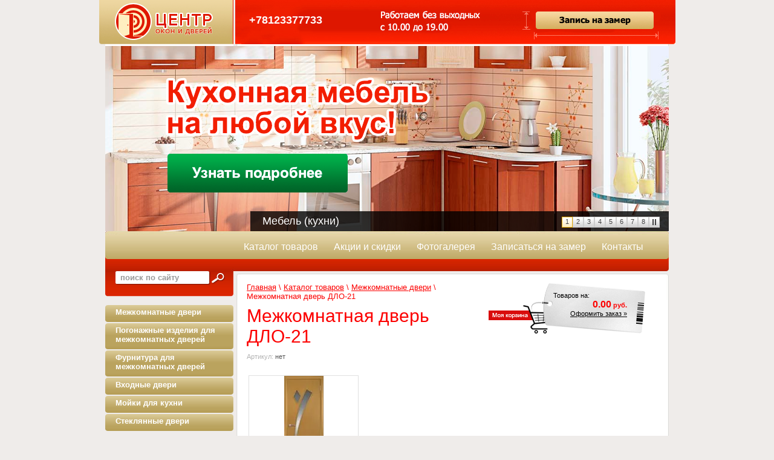

--- FILE ---
content_type: text/html; charset=utf-8
request_url: http://centrod.ru/internet-magazin1/product/dlo-20-2
body_size: 11995
content:


	<!DOCTYPE html PUBLIC "-//W3C//DTD XHTML 1.0 Transitional//EN" "http://www.w3.org/TR/xhtml1/DTD/xhtml1-transitional.dtd">
<html xmlns="http://www.w3.org/1999/xhtml" xml:lang="en" lang="ru">
<head>
<meta name="robots" content="all"/>
<meta http-equiv="Content-Type" content="text/html; charset=UTF-8" />
<meta name="description" content="Межкомнатная дверь  ДЛО-21" />
<meta name="keywords" content="Межкомнатная дверь  ДЛО-21" />
<title>Межкомнатная дверь  ДЛО-21</title>
<link href="/t/v72/images/styles.css" rel="stylesheet" type="text/css" />

            <!-- 46b9544ffa2e5e73c3c971fe2ede35a5 -->
            <script src='/shared/s3/js/lang/ru.js'></script>
            <script src='/shared/s3/js/common.min.js'></script>
        <link rel='stylesheet' type='text/css' href='/shared/s3/css/calendar.css' /><link rel='stylesheet' type='text/css' href='/shared/highslide-4.1.13/highslide.min.css'/>
<script type='text/javascript' src='/shared/highslide-4.1.13/highslide-full.packed.js'></script>
<script type='text/javascript'>
hs.graphicsDir = '/shared/highslide-4.1.13/graphics/';
hs.outlineType = null;
hs.showCredits = false;
hs.lang={cssDirection:'ltr',loadingText:'Загрузка...',loadingTitle:'Кликните чтобы отменить',focusTitle:'Нажмите чтобы перенести вперёд',fullExpandTitle:'Увеличить',fullExpandText:'Полноэкранный',previousText:'Предыдущий',previousTitle:'Назад (стрелка влево)',nextText:'Далее',nextTitle:'Далее (стрелка вправо)',moveTitle:'Передвинуть',moveText:'Передвинуть',closeText:'Закрыть',closeTitle:'Закрыть (Esc)',resizeTitle:'Восстановить размер',playText:'Слайд-шоу',playTitle:'Слайд-шоу (пробел)',pauseText:'Пауза',pauseTitle:'Приостановить слайд-шоу (пробел)',number:'Изображение %1/%2',restoreTitle:'Нажмите чтобы посмотреть картинку, используйте мышь для перетаскивания. Используйте клавиши вперёд и назад'};</script>

<!--s3_require-->
<link rel="stylesheet" href="/g/basestyle/1.0.1/user/user.css" type="text/css"/>
<link rel="stylesheet" href="/g/basestyle/1.0.1/user/user.blue.css" type="text/css"/>
<script type="text/javascript" src="/g/basestyle/1.0.1/user/user.js" async></script>
<!--/s3_require-->

<link rel="icon" href="http://centrod.ru/favicon.ico" type="image/x-icon" />
<link rel="shortcut icon" href="http://centrod.ru/favicon.ico" type="image/x-icon" /> 

<link href="/g/shop2/shop2.css" rel="stylesheet" type="text/css" />
<link href="/g/shop2/comments/comments.less.css" rel="stylesheet" type="text/css" />
<link rel="stylesheet" type="text/css" href="/g/shop2/elements.less.css">

	<script type="text/javascript" src="/g/jquery/jquery-1.7.2.min.js" charset="utf-8"></script>


<script type="text/javascript" src="/g/shop2/shop2.packed.js"></script>
<script type="text/javascript" src="/g/printme.js" charset="utf-8"></script>
<script type="text/javascript" src="/g/no_cookies.js" charset="utf-8"></script>
<script type="text/javascript" src="/g/shop2v2/default/js/baron.min.js"></script>
<script type="text/javascript" src="/g/shop2/shop2custom.js" charset="utf-8"></script>
<script type="text/javascript" src="/g/shop2/disable.params.shop2.js" charset="utf-8"></script>
<script type="text/javascript">
	shopClient.uri = '/internet-magazin1';
	shopClient.mode = 'product';
        	shop2.apiHash = {"getPromoProducts":"b30c30808e03bb0948134d2914366a0a","cartAddItem":"3f86c5b9738ca3124dcac5a53426a61a","getSearchMatches":"595e3c47fbcdd2c015feda38d6288594","getFolderCustomFields":"7732ca654ea5557e44fecfb342d796f0","getProductListItem":"2f80cf3b11d3c34fdfb64d94c5dc5414","cartRemoveItem":"70441c47cc966adb4ae3e066c8f17971","cartUpdate":"b1123c8dbc1fec5fcaf37481f2d0e250","cartRemoveCoupon":"405cc0fc81f6a652835c2aabc40d519f","cartAddCoupon":"1ddea1f69bf30ac1bbfd6f8af2cf9259","deliveryCalc":"b4f730bba0c5f912adce784d68d1cd1b","printOrder":"83421f1e96e904d39e358c0712a3882b","cancelOrder":"e82b166dda3a200459ea5a1f7fdc85f5","cancelOrderNotify":"49af99e84fb0a0316abaf509170f7278","repeatOrder":"5cbc7f56ac9232c1baca8d7461827ad3","paymentMethods":"3ce748bd82e4af19f04b4036ead02e4c","compare":"ed8bddde7d858887fd7bea099f914543"};
</script><link href="/t/v72/images/shop2design.css" rel="stylesheet" type="text/css" />

<script type="text/javascript">    
    hs.captionId = 'the-caption';
    hs.outlineType = 'rounded-white';
    window.onload = function() {
    hs.preloadImages(5);
    }
</script>

<link rel="stylesheet" href="/t/v72/images/glider.css" type="text/css" />
<script type="text/javascript" src="/t/v72/images/glider.js"></script>
<script type="text/javascript" src="/t/v72/images/popupmenu.menu.jquery.js"></script>
<link rel="stylesheet" href="/t/v72/images/site.addons.scss.css" />
</head>
<body>
<div class="site-wrap">
	<div class="site-wrap-2">
		<center>
			<a href="http://centrod.ru/"><img src="/thumb/2/rzRBHggRvaSDzSdSdqC3-A/r/d/shapka-logo.png"></a>
							<div class="phone_top">
											<a href="tel:+78123377733">
							+78123377733
						</a>
									</div>
			 
			<a href="/vyzvat-zamerschika"><img src="/t/images/shapka-new2.jpg"></a>
		</center>
    <div class="site-wrap-3">
    
      <div class="header">
      	 
      <div class="glider"> 
   
  <div id="glider">
    <ul>
      <li><a href="http://centrod.ru/mebel-dlya-interyera"><img border="0" style="background: url(/d/banner01.png) 50% 50% no-repeat;" src="/t/v72/images/spacer.gif" width="932" height="306" alt="Мебель (кухни)" /></a></li><li><a href="http://centrod.ru/okna1"><img border="0" style="background: url(/d/banner02.png) 50% 50% no-repeat;" src="/t/v72/images/spacer.gif" width="932" height="306" alt="Окна ПВХ" /></a></li><li><a href="http://centrod.ru/vhodnye-dveri"><img border="0" style="background: url(/d/banner03.png) 50% 50% no-repeat;" src="/t/v72/images/spacer.gif" width="932" height="306" alt="Входные двери" /></a></li><li><a href="http://centrod.ru/mezhkomnatnye-dveri-i-furnitura"><img border="0" style="background: url(/d/banner04.png) 50% 50% no-repeat;" src="/t/v72/images/spacer.gif" width="932" height="306" alt="Межкомнатные двери" /></a></li><li><a href="http://centrod.ru/alyuminievye-svetoprozrachnye-konst"><img border="0" style="background: url(/d/banner05.png) 50% 50% no-repeat;" src="/t/v72/images/spacer.gif" width="932" height="306" alt="Алюминиевые светопрозрачные конструкции" /></a></li><li><a href="http://centrod.ru/okna1"><img border="0" style="background: url(/d/banner06-01.png) 50% 50% no-repeat;" src="/t/v72/images/spacer.gif" width="932" height="306" alt="Остекление балконов" /></a></li><li><a href="http://centrod.ru/solncezaschita"><img border="0" style="background: url(/d/banner07.png) 50% 50% no-repeat;" src="/t/v72/images/spacer.gif" width="932" height="306" alt="Солнцезащита" /></a></li><li><a href="http://centrod.ru/mezhkomnatnye-dveri-i-furnitura"><img border="0" style="background: url(/d/banner08-01.png) 50% 50% no-repeat;" src="/t/v72/images/spacer.gif" width="932" height="306" alt="Фурнитура для межкомнатных дверей" /></a></li>    </ul>
    <div class="overlay"> <span></span>
      <div> <a class="paging" href="#0">1</a><a class="paging" href="#1">2</a><a class="paging" href="#2">3</a><a class="paging" href="#3">4</a><a class="paging" href="#4">5</a><a class="paging" href="#5">6</a><a class="paging" href="#6">7</a><a class="paging" href="#7">8</a><a class="pause" id="pbut" href="#"></a></div>
      <br />
    </div>
  </div>
</div> 
      <div class="site-logo"><!---- <a href="http://centrod.ru/"><img src="/t/v72/images/logo.png" alt="Центр Окон и Дверей" /></a>--></div>
                <ul id="tmenu">
                         <li><a href="/internet-magazin1" ><span>Каталог товаров</span></a></li>
                              <li><a href="/akcii-i-skidki" ><span>Акции и скидки</span></a></li>
                              <li><a href="/fotogalereya1" ><span>Фотогалерея</span></a></li>
                              <li><a href="/vyzvat-zamerschika" ><span>Записаться на замер</span></a></li>
                              <li><a href="/contacts" ><span>Контакты</span></a></li>
                       </ul>
        
        <div class="site-search-wrap">
          <form action="/search" method="get"  class="search-form" >
            <input name="search" type="text" class="search-text" onblur="this.value=this.value==''?'поиск по сайту':this.value" onfocus="this.value=this.value=='поиск по сайту'?'':this.value;" value="поиск по сайту" />
            <input type="submit" class="search-button" value="" />
          <re-captcha data-captcha="recaptcha"
     data-name="captcha"
     data-sitekey="6LcYvrMcAAAAAKyGWWuW4bP1De41Cn7t3mIjHyNN"
     data-lang="ru"
     data-rsize="invisible"
     data-type="image"
     data-theme="light"></re-captcha></form>
        </div>
      </div>
      <div class="content-div">
        <table class="content">
          <tr>
            <td class="tleft">
                                  <ul class="left-menu">
                                                                           <li class="c"><a class="c"  href="/internet-magazin1/folder/mezhkomnatnye-dveri"><span>Межкомнатные двери</span></a>
                                                                                                                            </li>
                                                                                                             <li class="c"><a class="c"  href="/internet-magazin1/folder/pogonazh-1"><span>Погонажные изделия для межкомнатных дверей</span></a>
                                                                                                                            </li>
                                                                                                             <li class="c"><a class="c"  href="/internet-magazin1/folder/furnitura-dlya-mezhkomnatnykh-dverey"><span>Фурнитура для межкомнатных дверей</span></a>
                                                                                                                            </li>
                                                                                                             <li class="c"><a class="c"  href="/internet-magazin1/folder/vhodnye"><span>Входные двери</span></a>
                                                                                                                            </li>
                                                                                                             <li class="c"><a class="c"  href="/internet-magazin1/folder/moyki"><span>Мойки для кухни</span></a>
                                                                                                                            </li>
                                                                                                             <li class="c"><a class="c"  href="/internet-magazin1/folder/steklyannyye-dveri"><span>Стеклянные двери</span></a>
                                                                        </li></ul>
                                    
              
                                <ul class="left-menu">
                                                                           <li class="c"><a class="c"  href="/okna1" ><span>Светопрозрачные конструкции</span></a>
                                                                                                                            </li>
                                                                                                             <li class="c"><a class="c"  href="/vhodnye-dveri" ><span>Входные двери</span></a>
                                                                                                                            </li>
                                                                                                             <li class="c"><a class="c"  href="/mezhkomnatnye-dveri-i-furnitura" ><span>Межкомнатные двери и фурнитура</span></a>
                                                                                                                            </li>
                                                                                                             <li class="c"><a class="c"  href="/rollety-stavni-i-reshetki-na-okna" ><span>Роллеты, ставни и решетки на окна</span></a>
                                                                                                                            </li>
                                                                                                             <li class="c"><a class="c"  href="/solncezaschita" ><span>Солнцезащита</span></a>
                                                                                                                            </li>
                                                                                                             <li class="c"><a class="c"  href="/mebel-dlya-interyera" ><span>Мебель для интерьера</span></a>
                                                                                                                            </li>
                                                                                                             <li class="c"><a class="c"  href="/kamen_staron" ><span>Изделия из искусственного камня</span></a>
                                                                                                                            </li>
                                                                                                             <li class="c"><a class="c"  href="/dekorativnye-izdeliya-iz-stekla-i-a2" ><span>Декоративные изделия из стекла и аналога</span></a>
                                                                                                                            </li>
                                                                                                             <li class="c"><a class="c"  href="/natyazhnye-potolki1" ><span>Натяжные потолки</span></a>
                                                                                                                            </li>
                                                                                                             <li class="c"><a class="c"  href="/zagorodnoe-stroitelstvo" ><span>Загородное строительство</span></a>
                                                                                                                            </li>
                                                                                                             <li class="c"><a class="c"  href="/yslygu" ><span>Стоимость услуг</span></a>
                                                                        </li></ul>
                                  

              <div class="edit-block-title">
                <div class="edit-block-title-2"> Новости </div>
              </div>
              <div class="edit-block-body"> <p>&nbsp;<span style="color: #ff0000;" data-mce-mark="1"><strong style="font-size: 13pt;"><span style="font-size: 13pt;" data-mce-mark="1">НАШИ ЗАКАЗЧИКИ</span></strong></span></p>
<p>&nbsp;<a href="/thumb/2/0MPsul_CaWswhC4GVOggtA/580r450/d/%D0%B4%D1%81_%D1%8E%D0%B1%D0%B8%D0%BB%D0%B5%D0%B9%D0%BD%D1%8B%D0%B9_0.jpg" class="highslide" onclick="return hs.expand(this)"><img alt="дс юбилейный" height="76" src="/thumb/2/T0yFo3D97RKJzbUuWCUy_Q/180r160/d/%D0%B4%D1%81_%D1%8E%D0%B1%D0%B8%D0%BB%D0%B5%D0%B9%D0%BD%D1%8B%D0%B9_0.jpg" style="border-width: 0;" width="180" /></a></p></div>
              
              <div class="edit-block-title">
                <div class="edit-block-title-2">Опрос</div>
              </div>
              <div class="edit-block-body">	<b>Что вас интересует?</b>
	<br />
	<br />
			<form action="/internet-magazin1" method="post">
			<input type="hidden" name="return" value="1" />
			<input type="hidden" name="vote_id" value="455806" />
			<input style="display:none;" type="text" name="text" value="" />
										Другой вариант ответа?
				<br />
				<input type="text" name="alt_answer" size="15" value="" />
				<br />
						<br />
			<input type="submit" value="Проголосовать" />
		<re-captcha data-captcha="recaptcha"
     data-name="captcha"
     data-sitekey="6LcYvrMcAAAAAKyGWWuW4bP1De41Cn7t3mIjHyNN"
     data-lang="ru"
     data-rsize="invisible"
     data-type="image"
     data-theme="light"></re-captcha></form>
	</div>

                     
                <div class="site-informer"><script type="text/javascript" src="//vk.com/js/api/openapi.js?108"></script>

<!-- VK Widget -->
<div id="vk_groups"></div>
<script type="text/javascript">
VK.Widgets.Group("vk_groups", {mode: 0, width: "200", height: "400", color1: 'FFFFFF', color2: '050505', color3: 'F21D32'}, 49664995);
</script>

<script type="text/javascript" src="//yandex.st/share/share.js"
charset="utf-8"></script>
<div class="yashare-auto-init" data-yashareL10n="ru"
 data-yashareType="none" data-yashareQuickServices="yaru,vkontakte,facebook,twitter,odnoklassniki,moimir"

></div></div>  
                                
              </td>
            <td class="tbody">
                            
             
<div id="shop2-cart-preview">
<div id="cart"><span class="cr1">Товаров на:</span><span class="sum1" id="cart_total">0.00</span> <span class="sum2">руб.</span><br /><a href="/internet-magazin1/cart">Оформить заказ »</a></div>  
    
</div>              
<div class="site-path" data-url="/internet-magazin1"><a href="/">Главная</a> \ <a href="/internet-magazin1">Каталог товаров</a> \ <a href="/internet-magazin1/folder/mezhkomnatnye-dveri">Межкомнатные двери</a> \ Межкомнатная дверь  ДЛО-21</div>            <h1>Межкомнатная дверь  ДЛО-21</h1>
            <div style="height:0;clear:both;"></div>
              
              
	
		<script type="text/javascript">
			if ( typeof jQuery == "undefined") {
				document.write('<' + 'script type="text/javascript" charset="utf-8" ' + 'src="/shared/s3/js/jquery-1.7.2.min.js"' + '><' + '/script>');
			}
		</script>
	


	<script type="text/javascript">
		//<![CDATA[
		shop2.product.init({
			'refs' : {"313109006":{"cvet":{"963182806":["368741206"],"963184806":["368741606"],"963185606":["368741806"],"963185206":["368742206"],"963183606":["368742406"],"963184006":["368742606"]},"razmer":{"13161606":["368741206","368741606","368741806","368742206","368742406","368742606"]},"pokrytie":{"15143006":["368741206","368741606","368741806","368742206","368742406","368742606"]},"cvet_766":{"15472206":["368741606"],"15472606":["368742206"],"15472806":["368741806"],"15473406":["368741206"],"15478206":["368742606"],"15478406":["368742406"]}}},
			'apiHash' : {"getPromoProducts":"b30c30808e03bb0948134d2914366a0a","cartAddItem":"3f86c5b9738ca3124dcac5a53426a61a","getSearchMatches":"595e3c47fbcdd2c015feda38d6288594","getFolderCustomFields":"7732ca654ea5557e44fecfb342d796f0","getProductListItem":"2f80cf3b11d3c34fdfb64d94c5dc5414","cartRemoveItem":"70441c47cc966adb4ae3e066c8f17971","cartUpdate":"b1123c8dbc1fec5fcaf37481f2d0e250","cartRemoveCoupon":"405cc0fc81f6a652835c2aabc40d519f","cartAddCoupon":"1ddea1f69bf30ac1bbfd6f8af2cf9259","deliveryCalc":"b4f730bba0c5f912adce784d68d1cd1b","printOrder":"83421f1e96e904d39e358c0712a3882b","cancelOrder":"e82b166dda3a200459ea5a1f7fdc85f5","cancelOrderNotify":"49af99e84fb0a0316abaf509170f7278","repeatOrder":"5cbc7f56ac9232c1baca8d7461827ad3","paymentMethods":"3ce748bd82e4af19f04b4036ead02e4c","compare":"ed8bddde7d858887fd7bea099f914543"},
			'verId': 299247
			});
		// ]]>
	</script>

	
	
	
													
				
<form class="tpl-product shop2-product-item"  method="post" action="/internet-magazin1?mode=cart&amp;action=add" accept-charset="utf-8"
onsubmit="shopClient.addItem(this, '3f86c5b9738ca3124dcac5a53426a61a', '299247', this.kind_id.value, this.amount.value,this.elements.submit, 'shop2-cart-preview'); return false;">
	<input type="hidden" name="kind_id" value="368741606"/>
	<input type="hidden" name="product_id" value="313109006"/>
	<input type="hidden" name="meta" value='{&quot;cvet&quot;:{&quot;image_id&quot;:&quot;963184806&quot;,&quot;filename&quot;:&quot;\u0434\u0443\u0431.jpg&quot;},&quot;razmer&quot;:[&quot;13161606&quot;,&quot;11710006&quot;,&quot;11710206&quot;,&quot;11710406&quot;,&quot;11710606&quot;,&quot;13948206&quot;,&quot;11710806&quot;,&quot;13948406&quot;,&quot;13948606&quot;,&quot;13948806&quot;],&quot;pokrytie&quot;:[&quot;15143006&quot;],&quot;cvet_766&quot;:[&quot;15472206&quot;]}'/>
		<div class="product-code">
		Артикул: <span>нет</span>
	</div>
		<div class="product-clear"></div>
	<div class="product-wrap">
		<div class="product-left-bar">
			<div style="min-width:180px; min-height:160px;">
				<div class="product-image " style="width:180px; height:160px;">
										<a href="/d/ДЛО-21_дуб.jpg" class="highslide" onclick="return hs.expand(this, {slideshowGroup: 'product'})"> <img id="shop2-product-image"
						src="/thumb/2/mbDOeNXRM0qMzXLiIxKRGw/180r160/d/%D0%94%D0%9B%D0%9E-21_%D0%B4%D1%83%D0%B1.jpg" 
						alt="Межкомнатная дверь  ДЛО-21" /> </a>
									</div>
												<div class="product-vendor">
					<table>
						<tr>
														<td class="product-vendor-img"><img src="/thumb/2/vT9U5lyWc_Jv8_kWmYw4KA/32r32/d/logotip.png" alt="" /></td>
														<td class="product-vendor-name"><a href="/internet-magazin1/vendor/6081006">ДФИ</a></td>
						</tr>
					</table>
				</div>
											</div>

		</div>
		<div class="product-right-bar">
          		
		<script type="text/javascript">
			hs.align = 'center';
			hs.transitions = ['expand', 'crossfade'];
			hs.outlineType = 'rounded-white';
			hs.fadeInOut = true;
			hs.dimmingOpacity = 0.75;

			hs.addSlideshow({
				slideshowGroup: 'product',
				interval: 5000,
				repeat: false,
				useControls: true,
				fixedControls: 'fit',
				overlayOptions: {
					opacity: .75,
					position: 'bottom center',
					hideOnMouseOut: true
				}
			});
		</script>
	

<br>
			<div class="product-bot">
								
								<div class="product-price">
					Цена:
					<br />
										<span>4102.00</span> <em>руб. </em>
				</div>
				<div class="product-amount">
					Кол-во:
					<br />
					<span class="product-amount-button p-minus"></span>
					<input type="text" name="amount" value="1" />
					<span class="product-amount-button p-plus"></span>
				</div>
				<div class="buy-button">
					<button type="submit" name="submit" value="Купить"  class="product-buy" title="Купить"><span class="buy"></span></button>
				</div>
				<div class="product-clear"></div>
				
			</div>
			
			
			<div class="product-compare">
			<label>
				<input type="checkbox" value="368741606"/>
				Добавить к сравнению
			</label>
		</div>
		
										
									
																					
									<div class="product-options-tit">Цвет:</div>
					<div class="product-options"><img class="shop2-cf image-type" data-name="cvet" data-value="963182806" data="368741206" onclick="shop2.product.reload(this,'product')" style="background: url(/thumb/2/xeM9GEAfoJglKYoJjVWWVA/32r32/d/%D0%B1%D0%B5%D0%BB%D1%8B%D0%B9.jpg) 50% 50% no-repeat;" src="/g/spacer.gif" height="32" width="32" alt="" border="0" /><img class="shop2-cf image-type active-image" data-name="cvet" data-value="963184806" data="368741606" onclick="shop2.product.reload(this,'product')" style="background: url(/thumb/2/oILRdnhmreJDULJsvlUx0w/32r32/d/%D0%B4%D1%83%D0%B1.jpg) 50% 50% no-repeat;" src="/g/spacer.gif" height="32" width="32" alt="" border="0" /><img class="shop2-cf image-type" data-name="cvet" data-value="963185606" data="368741806" onclick="shop2.product.reload(this,'product')" style="background: url(/thumb/2/jyDsFIFPpNVbFG65yCZ9PA/32r32/d/%D0%BC%D0%B8%D0%BB%D0%B0%D0%BD%D1%81%D0%BA%D0%B8%D0%B9_%D0%BE%D1%80%D0%B5%D1%85.jpg) 50% 50% no-repeat;" src="/g/spacer.gif" height="32" width="32" alt="" border="0" /><img class="shop2-cf image-type" data-name="cvet" data-value="963185206" data="368742206" onclick="shop2.product.reload(this,'product')" style="background: url(/thumb/2/YTa5FnkQ_vyqgi5xHAe1DA/32r32/d/%D0%B8%D1%82%D0%B0%D0%BB%D1%8C%D1%8F%D0%BD%D1%81%D0%BA%D0%B8%D0%B9_%D0%BE%D1%80%D0%B5%D1%85.jpg) 50% 50% no-repeat;" src="/g/spacer.gif" height="32" width="32" alt="" border="0" /><img class="shop2-cf image-type" data-name="cvet" data-value="963183606" data="368742406" onclick="shop2.product.reload(this,'product')" style="background: url(/thumb/2/WhSDorjxObR9pKnIdZ_3BQ/32r32/d/%D0%92%D0%B5%D0%BD%D0%B3%D0%B5_%D1%81%D0%B2%D0%B5%D1%82%D0%BB%D1%8B%D0%B9.jpg) 50% 50% no-repeat;" src="/g/spacer.gif" height="32" width="32" alt="" border="0" /><img class="shop2-cf image-type" data-name="cvet" data-value="963184006" data="368742606" onclick="shop2.product.reload(this,'product')" style="background: url(/thumb/2/HluSxnhbTwdsa5aq7Vq-Lw/32r32/d/%D0%B2%D0%B5%D0%BD%D0%B3%D0%B5_%D1%82%D0%B5%D0%BC%D0%BD%D1%8B%D0%B9.jpg) 50% 50% no-repeat;" src="/g/spacer.gif" height="32" width="32" alt="" border="0" /></div>
																			
									
																							<div class="product-options-tit">Размер:</div>
					<div class="product-options">
													<select name="razmer" class="additional-cart-params select-type">
																<option value="Размер: 400х2000">400х2000</option>
																<option value="Размер: 600х1900">600х1900</option>
																<option value="Размер: 600х2000">600х2000</option>
																<option value="Размер: 700х2000">700х2000</option>
																<option value="Размер: 800х2000">800х2000</option>
																<option value="Размер: 300х2000">300х2000</option>
																<option value="Размер: 900х2000">900х2000</option>
																<option value="Размер: 350х2000">350х2000</option>
																<option value="Размер: 450х2000">450х2000</option>
																<option value="Размер: Нестандарт">Нестандарт</option>
															</select>
											</div>
																			
									
																							<div class="product-options-tit">Покрытие:</div>
					<div class="product-options">
																					Ламинат
																										</div>
																			
									
																							<div class="product-options-tit">Цвет:</div>
					<div class="product-options">
																					Дуб
																										</div>
															</div>
		<div class="product-clear"></div>
	</div>
<re-captcha data-captcha="recaptcha"
     data-name="captcha"
     data-sitekey="6LcYvrMcAAAAAKyGWWuW4bP1De41Cn7t3mIjHyNN"
     data-lang="ru"
     data-rsize="invisible"
     data-type="image"
     data-theme="light"></re-captcha></form>



<div class="product-desc">
	<div class="shop-tabs">
		<ul class="shop-tabs-nav">
							<li>
					<a href="#tabs-1">Описание</a>
				</li>
			
							<li>
					<a href="#tabs-2">Параметры</a>
				</li>
			
							<li>
					<a href="#tabs-3">Модификации</a>
				</li>
			
								</ul>

		<div class="product-clear"></div>

					<div class="shop-tab" id="tabs-1">
				<p>Дверные полотна изготавливаются из листов МДФ, предварительно покрытых ламинированной финишной пленкой. Каркас дверного полотна собирается из сращенного буссучкового соснового бруска. Внутреннее заполнение дверного полотна &ndash; сотовое. Отделка торцов дверных полотен производится кромкой ПВХ или ламинированной кромкой под цвет полотна. Коробка изготавливается из бессучковой сращенной на микрошип сосны и ламинируется пленкой под цвет полотна.</p>
<p>Внимание! Возможно изготовление нестандартных размеров! На полотна нестандартных размеров на все модели до 900х2300 к стоимости добавляется 30 %. Стоимость нестандартного остекленного полотна размером 900-1100х2300 - 6500 руб. Наценка на стекло "дельта-бронза" и "сатин-бронза" - 300 рублей.</p>
				<div class="product-clear"></div>
			</div>
		
					<div class="shop-tab shop2-product-item-params" id="tabs-2">
				<table class="shop2-product-params-list" border="0" cellspacing="0" cellpadding="0"><tr class="even"><th>Цвет</th><td><a href="/d/дуб.jpg" class="highslide" onclick="return hs.expand(this)"><img src="/thumb/2/DA3O17o8snasZwPpR2PXiw/50r50/d/%D0%B4%D1%83%D0%B1.jpg" alt="" /></a></td></tr><tr class="add"><th>Размер</th><td>400х2000 / 600х1900 / 600х2000 / 700х2000 / 800х2000 / 300х2000 / 900х2000 / 350х2000 / 450х2000 / Нестандарт</td></tr><tr class="even"><th>Покрытие</th><td>Ламинат</td></tr><tr class="add"><th>Цвет</th><td>Дуб</td></tr></table>
				<div class="product-clear"></div>
			</div>
		
					<div class="shop-tab" id="tabs-3">
				<div class="product-accessory"><div class="product-accessory-image"><a href="/d/ДЛО-21_белый.jpg" class="highslide" onclick="return hs.expand(this)"><img src="/g/spacer.gif" height="70" width="70" style="background: url('/thumb/2/ixXoNXqedV-OpMNCtcfFrQ/70r70/d/%D0%94%D0%9B%D0%9E-21_%D0%B1%D0%B5%D0%BB%D1%8B%D0%B9.jpg') 50% 50% no-repeat;" alt="" border="0" /></a></div><div class="product-accessory-name"><a href="/internet-magazin1/product/dlo-20">Межкомнатная дверь  ДЛО-21</a><div class="product-accessory-prise">4102.00 руб.</div></div><form action="" onsubmit="document.location='/internet-magazin1/product/dlo-20'; return false;" method="post"><button type="submit" name="submit" class="product-accessory-buy more" title="Подробнее"></button><re-captcha data-captcha="recaptcha"
     data-name="captcha"
     data-sitekey="6LcYvrMcAAAAAKyGWWuW4bP1De41Cn7t3mIjHyNN"
     data-lang="ru"
     data-rsize="invisible"
     data-type="image"
     data-theme="light"></re-captcha></form><div class="product-clear"></div><table class="shop2-product-params-list" border="0" cellspacing="0" cellpadding="0"><tr ><th>Цвет</th><td><a href="/d/белый.jpg" class="highslide" onclick="return hs.expand(this)"><img src="/thumb/2/33suRu1wpYramR7_GSaK-g/50r50/d/%D0%B1%D0%B5%D0%BB%D1%8B%D0%B9.jpg" alt="" /></a></td></tr><tr ><th>Цвет</th><td>Белый</td></tr></table></div><div class="product-accessory"><div class="product-accessory-image"><a href="/d/ДЛО-21_миланский_орех.jpg" class="highslide" onclick="return hs.expand(this)"><img src="/g/spacer.gif" height="70" width="70" style="background: url('/thumb/2/14LNbdfodJGjPq3XyuKRZg/70r70/d/%D0%94%D0%9B%D0%9E-21_%D0%BC%D0%B8%D0%BB%D0%B0%D0%BD%D1%81%D0%BA%D0%B8%D0%B9_%D0%BE%D1%80%D0%B5%D1%85.jpg') 50% 50% no-repeat;" alt="" border="0" /></a></div><div class="product-accessory-name"><a href="/internet-magazin1/product/dlo-20-3">Межкомнатная дверь  ДЛО-21</a><div class="product-accessory-prise">4102.00 руб.</div></div><form action="" onsubmit="document.location='/internet-magazin1/product/dlo-20-3'; return false;" method="post"><button type="submit" name="submit" class="product-accessory-buy more" title="Подробнее"></button><re-captcha data-captcha="recaptcha"
     data-name="captcha"
     data-sitekey="6LcYvrMcAAAAAKyGWWuW4bP1De41Cn7t3mIjHyNN"
     data-lang="ru"
     data-rsize="invisible"
     data-type="image"
     data-theme="light"></re-captcha></form><div class="product-clear"></div><table class="shop2-product-params-list" border="0" cellspacing="0" cellpadding="0"><tr ><th>Цвет</th><td><a href="/d/миланский_орех.jpg" class="highslide" onclick="return hs.expand(this)"><img src="/thumb/2/Lzbe3-nDRIny7fuDG93AjQ/50r50/d/%D0%BC%D0%B8%D0%BB%D0%B0%D0%BD%D1%81%D0%BA%D0%B8%D0%B9_%D0%BE%D1%80%D0%B5%D1%85.jpg" alt="" /></a></td></tr><tr ><th>Цвет</th><td>Миланский орех</td></tr></table></div><div class="product-accessory"><div class="product-accessory-image"><a href="/d/ДЛО-21_итальянский_орех.jpg" class="highslide" onclick="return hs.expand(this)"><img src="/g/spacer.gif" height="70" width="70" style="background: url('/thumb/2/L77HFZtGaK9-3aKEcCRJNw/70r70/d/%D0%94%D0%9B%D0%9E-21_%D0%B8%D1%82%D0%B0%D0%BB%D1%8C%D1%8F%D0%BD%D1%81%D0%BA%D0%B8%D0%B9_%D0%BE%D1%80%D0%B5%D1%85.jpg') 50% 50% no-repeat;" alt="" border="0" /></a></div><div class="product-accessory-name"><a href="/internet-magazin1/product/dlo-20-5">Межкомнатная дверь  ДЛО-21</a><div class="product-accessory-prise">4102.00 руб.</div></div><form action="" onsubmit="document.location='/internet-magazin1/product/dlo-20-5'; return false;" method="post"><button type="submit" name="submit" class="product-accessory-buy more" title="Подробнее"></button><re-captcha data-captcha="recaptcha"
     data-name="captcha"
     data-sitekey="6LcYvrMcAAAAAKyGWWuW4bP1De41Cn7t3mIjHyNN"
     data-lang="ru"
     data-rsize="invisible"
     data-type="image"
     data-theme="light"></re-captcha></form><div class="product-clear"></div><table class="shop2-product-params-list" border="0" cellspacing="0" cellpadding="0"><tr ><th>Цвет</th><td><a href="/d/итальянский_орех.jpg" class="highslide" onclick="return hs.expand(this)"><img src="/thumb/2/_poUtyHUi9y6V1Fubo8JLg/50r50/d/%D0%B8%D1%82%D0%B0%D0%BB%D1%8C%D1%8F%D0%BD%D1%81%D0%BA%D0%B8%D0%B9_%D0%BE%D1%80%D0%B5%D1%85.jpg" alt="" /></a></td></tr><tr ><th>Цвет</th><td>Итальянский орех</td></tr></table></div><div class="product-accessory"><div class="product-accessory-image"><a href="/d/ДЛО-21_венге_светлый.jpg" class="highslide" onclick="return hs.expand(this)"><img src="/g/spacer.gif" height="70" width="70" style="background: url('/thumb/2/DGISvBrMoTX_2uo2NkobJQ/70r70/d/%D0%94%D0%9B%D0%9E-21_%D0%B2%D0%B5%D0%BD%D0%B3%D0%B5_%D1%81%D0%B2%D0%B5%D1%82%D0%BB%D1%8B%D0%B9.jpg') 50% 50% no-repeat;" alt="" border="0" /></a></div><div class="product-accessory-name"><a href="/internet-magazin1/product/dlo-20-6">Межкомнатная дверь  ДЛО-21</a><div class="product-accessory-prise">4717.00 руб.</div></div><form action="" onsubmit="document.location='/internet-magazin1/product/dlo-20-6'; return false;" method="post"><button type="submit" name="submit" class="product-accessory-buy more" title="Подробнее"></button><re-captcha data-captcha="recaptcha"
     data-name="captcha"
     data-sitekey="6LcYvrMcAAAAAKyGWWuW4bP1De41Cn7t3mIjHyNN"
     data-lang="ru"
     data-rsize="invisible"
     data-type="image"
     data-theme="light"></re-captcha></form><div class="product-clear"></div><table class="shop2-product-params-list" border="0" cellspacing="0" cellpadding="0"><tr ><th>Цвет</th><td><a href="/d/Венге_светлый.jpg" class="highslide" onclick="return hs.expand(this)"><img src="/thumb/2/aihLzjc9IJsZvzQG8UrjbA/50r50/d/%D0%92%D0%B5%D0%BD%D0%B3%D0%B5_%D1%81%D0%B2%D0%B5%D1%82%D0%BB%D1%8B%D0%B9.jpg" alt="" /></a></td></tr><tr ><th>Цвет</th><td>Венге светлый</td></tr></table></div><div class="product-accessory"><div class="product-accessory-image"><a href="/d/ДЛО-21_венге_темный.jpg" class="highslide" onclick="return hs.expand(this)"><img src="/g/spacer.gif" height="70" width="70" style="background: url('/thumb/2/re0lN4-Q_x7tW7uV-EeeMg/70r70/d/%D0%94%D0%9B%D0%9E-21_%D0%B2%D0%B5%D0%BD%D0%B3%D0%B5_%D1%82%D0%B5%D0%BC%D0%BD%D1%8B%D0%B9.jpg') 50% 50% no-repeat;" alt="" border="0" /></a></div><div class="product-accessory-name"><a href="/internet-magazin1/product/dlo-20-7">Межкомнатная дверь  ДЛО-21</a><div class="product-accessory-prise">4717.00 руб.</div></div><form action="" onsubmit="document.location='/internet-magazin1/product/dlo-20-7'; return false;" method="post"><button type="submit" name="submit" class="product-accessory-buy more" title="Подробнее"></button><re-captcha data-captcha="recaptcha"
     data-name="captcha"
     data-sitekey="6LcYvrMcAAAAAKyGWWuW4bP1De41Cn7t3mIjHyNN"
     data-lang="ru"
     data-rsize="invisible"
     data-type="image"
     data-theme="light"></re-captcha></form><div class="product-clear"></div><table class="shop2-product-params-list" border="0" cellspacing="0" cellpadding="0"><tr ><th>Цвет</th><td><a href="/d/венге_темный.jpg" class="highslide" onclick="return hs.expand(this)"><img src="/thumb/2/4GeGi0u7FtZr5jqMN-2u5A/50r50/d/%D0%B2%D0%B5%D0%BD%D0%B3%D0%B5_%D1%82%D0%B5%D0%BC%D0%BD%D1%8B%D0%B9.jpg" alt="" /></a></td></tr><tr ><th>Цвет</th><td>Венге темный</td></tr></table></div>
				<div class="product-clear"></div>
			</div>
		
		
		
	</div>
</div>
<div class="comments">
	
	
	
					<div class="tpl-block-header">Авторизуйтесь, чтобы оставить комментарий</div>
			<form method="post" class="tpl-form tpl-auth" action="/users/login">
		
	<div class="tpl-left">
		<div class="tpl-field">
			<div class="tpl-title">Введите Ваш e-mail:</div>
			<div class="tpl-value">
				<input type="text" name="login" value="" />
			</div>
		</div>

		<div class="tpl-field">
			<div class="tpl-title">Введите Ваш пароль:</div>
			<div class="tpl-value clearfix">
			<input class="pull-left" type="password" name="password" />
			<button class="tpl-button pull-right" type="submit">Войти</button>
			</div>
		</div>

		<div class="tpl-field">
			<label class="tpl-title">
			<input type="checkbox" onclick="this.value=(this.value=='0'?'1':'0');" value="0" name="remember" />
				Запомнить меня
			</label>
		</div>
		
			</div>

	<div class="tpl-right">
		<div class="tpl-field">
			Если Вы уже зарегистрированы на нашем сайте, но забыли пароль или Вам не пришло письмо подтверждения, воспользуйтесь формой восстановления пароля.
		</div>
		
		<div class="tpl-field">
			<a class="tpl-button" href="/users/forgot_password">Восстановить пароль</a>
		</div>
	</div>
	<div class="clear"></div>
<re-captcha data-captcha="recaptcha"
     data-name="captcha"
     data-sitekey="6LcYvrMcAAAAAKyGWWuW4bP1De41Cn7t3mIjHyNN"
     data-lang="ru"
     data-rsize="invisible"
     data-type="image"
     data-theme="light"></re-captcha></form>		
	</div>

<br />
<div class="shop2-back">
    <a rel="nofollow" href="javascript:shopClient.back()"><span>Назад</span></a>  
</div>
	

	
	</td>
          </tr>
        </table>
      </div>
    </div>
  </div>
  <div class="clear-footer"></div>
</div>
<div class="footer">
  <div class="footer-2">
    <div class="site-counters"><!-- Rating@Mail.ru counter -->
<script type="text/javascript">//<![CDATA[
var a='';js=10;d=document;
try{a+=';r='+escape(d.referrer);}catch(e){}try{a+=';j='+navigator.javaEnabled();js=11;}catch(e){}
try{s=screen;a+=';s='+s.width+'*'+s.height;a+=';d='+(s.colorDepth?s.colorDepth:s.pixelDepth);js=12;}catch(e){}
try{if(typeof((new Array).push('t'))==="number")js=13;}catch(e){}
try{d.write('<a href="http://top.mail.ru/jump?from=2145044"><img src="http://db.cb.b0.a2.top.mail.ru/counter?id=2145044;t=68;js='+js+
a+';rand='+Math.random()+'" alt="Рейтинг@Mail.ru" style="border:0;" height="31" width="38" \/><\/a>');}catch(e){}//]]></script>
<noscript><p><a href="http://top.mail.ru/jump?from=2145044"><img src="http://db.cb.b0.a2.top.mail.ru/counter?js=na;id=2145044;t=68" 
style="border:0;" height="31" width="38" alt="Рейтинг@Mail.ru" /></a></p></noscript>
<!-- //Rating@Mail.ru counter -->


<!-- begin of Top100 code -->

<script id="top100Counter" type="text/javascript" src="http://counter.rambler.ru/top100.jcn?2627931"></script>
<noscript>
<a href="http://top100.rambler.ru/navi/2627931/">
<img src="http://counter.rambler.ru/top100.cnt?2627931" alt="Rambler's Top100" border="0" />
</a>

</noscript>
<!-- end of Top100 code -->



<!-- Yandex.Metrika informer -->
<a href="http://metrika.yandex.ru/stat/?id=12093055&amp;from=informer"
target="_blank" rel="nofollow"><img src="//bs.yandex.ru/informer/12093055/3_1_FF2020FF_FF0000FF_1_pageviews"
style="width:88px; height:31px; border:0;" alt="Яндекс.Метрика" title="Яндекс.Метрика: данные за сегодня (просмотры, визиты и уникальные посетители)" onclick="try{Ya.Metrika.informer({i:this,id:12093055,type:0,lang:'ru'});return false}catch(e){}"/></a>
<!-- /Yandex.Metrika informer -->

<!-- Yandex.Metrika counter -->
<div style="display:none;"><script type="text/javascript">
(function(w, c) {
(w[c] = w[c] || []).push(function() {
try {
w.yaCounter12093055 = new Ya.Metrika({id:12093055, enableAll: true, webvisor:true});
}
catch(e) { }
});
})(window, "yandex_metrika_callbacks");
</script></div>
<script src="//mc.yandex.ru/metrika/watch.js" type="text/javascript" defer="defer"></script>
<noscript><div><img src="//mc.yandex.ru/watch/12093055" style="position:absolute; left:-9999px;" alt="" /></div></noscript>
<!-- /Yandex.Metrika counter -->
<!--__INFO2026-01-23 01:16:14INFO__-->
</div>
    <div class="address"> <p style="text-align: center;"><span style="font-size: 10.6667px;">&nbsp;Информация, предоставленная на сайте, носит информационный харктер и не является публичной офертой.&nbsp;Внешний вид и технические характеристики могут меняться без предварительного уведомления.</span></p></div>
    <div class="site-copyright"><span style='font-size:14px;' class='copyright'><!--noindex--><a target="_blank" href="http://megagroup.ru" rel="nofollow" title="Создание сайта Москва"  class="copyright">Создание сайтов Москва megagroup.ru</a><!--/noindex--></span><br /> &copy; 2011 Центр Окон и Дверей</div>
  </div>
</div>
<!--A.R.-->

<!-- assets.bottom -->
<!-- </noscript></script></style> -->
<script src="/my/s3/js/site.min.js?1768978399" ></script>
<script src="/my/s3/js/site/defender.min.js?1768978399" ></script>
<script src="https://cp.onicon.ru/loader/5417bb9a72d22c223b000061.js" data-auto async></script>
<script >/*<![CDATA[*/
var megacounter_key="4ad90ed344a3c27584cbfaf6abfdf29f";
(function(d){
    var s = d.createElement("script");
    s.src = "//counter.megagroup.ru/loader.js?"+new Date().getTime();
    s.async = true;
    d.getElementsByTagName("head")[0].appendChild(s);
})(document);
/*]]>*/</script>
<script >/*<![CDATA[*/
$ite.start({"sid":298351,"vid":299247,"aid":21020,"stid":4,"cp":21,"active":true,"domain":"centrod.ru","lang":"ru","trusted":false,"debug":false,"captcha":3});
/*]]>*/</script>
<!-- /assets.bottom -->
</body>
</html>


--- FILE ---
content_type: text/css
request_url: http://centrod.ru/t/v72/images/styles.css
body_size: 2873
content:
@charset "utf-8";
/* CSS Document */

html, body {
  margin:0;
  padding:0;
  position:relative;
  height:100%;
  min-width:980px;
}


.header a img {
  border:none;}


h1,h2,h3,h4,h5,h6 {margin:0px; padding:0 0 10px; color:#fc0000; font-family:"Arial Narrow", Arial; font-weight:normal}
h1 {font-size:30px}
h2 {font-size:26px}
h3 {font-size:22px}
h4 {font-size:18px}
h5,h6 {font-size:11px}

hr { font-size:0; line-height:0; background:#bbb; border:none; height:1px;}

.site-path { color:#fc0000; font:normal 13px Tahoma, Geneva, sans-serif; padding:0 0 8px;}
.site-path a { color:#fc0000; text-decoration:underline;}
.site-path a:hover {color:#fc0000; text-decoration:none;}


a { color:#fc0000; text-decoration:underline; outline-style:none;}
a:hover { color:#fc0000; text-decoration:none;}

.thumb    {color:#000000}

a img    { border-color:#000 }


.content, .tleft, .tbody, .tright, .isearch, .button{
    margin:0;
    padding:0;
    border:0;
    border-spacing:0;
    border-collapse:collapse;
    vertical-align:top}
.content table td p {margin:0; padding:0;}

/* main
-------------------------------*/

body {
  text-align:left;
  color:#000;
  font:normal 12px Tahoma, Geneva, sans-serif;
  background:url(body-bg.gif) center top repeat-y  #efecea;
}

.site-wrap {
  height:auto !important;
  height:100%;
  min-height:100%;
  background:url(footer-bg.gif) left bottom repeat-x;
  margin:0 0 -122px;
  
}
.site-wrap-2{

  }
  
.site-wrap-3{
  margin:0 auto;
  width:932px;
  min-height:420px;
  background:url(header.jpg) left top no-repeat;}  

.clear-footer {
  clear:both; 
  height:69px;}



/* header
-------------------------------*/

.header {
  height:372px;
  position:relative;
}

.site-logo{
  position:absolute;
  left:5px;
  top:275px;}
/*
.top-menu{
  margin:0;
  padding:0;
  list-style:none;
  position:absolute;
  right:29px;
  top:314px;
  font:normal 16px "Arial Narrow", Arial;}
  
.top-menu li{
  float:left}  
  
.top-menu li a{
  text-decoration:none;
  display:block;
  color:#fff;
  padding:0 13px 0 0;
  }  
  
.top-menu li a:hover{
  color:#fff;
  text-decoration:none;
  background:url(top-menu-h-right.png) right top no-repeat;}  
  
.top-menu li a span{
  display:block;
  padding:9px 0 9px 13px;}  
  
.top-menu li a:hover span{
  background:url(left-menu-h-left.png) left top no-repeat}  
*/  
  
.site-search-wrap { padding:0 0 0 0; position:absolute; top:372px; left:17px; z-index:2; }

.search-form { background:url(search.png) top left no-repeat; height:23px; width:181px; margin:0; padding:0;}

.search-text {
  outline:none;
  float:left;border:none;
  padding:2px 0 0;margin:0 0 0 8px;
  width:143px; height:16px;
  background:transparent;
  font:bold 13px Arial, Helvetica, sans-serif;
  color:#9a9a9a;
}
.search-button {
  outline:none;
  float:left;border:none;
  cursor:pointer;width:30px;
  height:23px;
  background:transparent;
}  
/* content
-------------------------------*/

.content-div{
  position:relative;
  z-index:1;}
.tleft{
  width:212px;
  padding:47px 0 15px 0;}

.tbody{
  width:100%;
  padding:19px 29px 43px 22px }

.left-menu, .left-menu li, .left-menu ul {
       padding:0;
       margin:0;
       font-size:0px;
       line-height:0px;
       list-style:none;
}
.left-menu{
  width:212px;
  padding:7px 0 12px;
  margin:0;
  background:#efecea;
  list-style:none;
}
.left-menu ul {
    padding:4px 0 10px 0;
    margin:-4px 0 -7px;
    background:#a21a01;
}
.left-menu li.c{
  margin:2px 0;}  

.left-menu li.c a.c{
  display:block;
  color:#fff;
  text-decoration:none;
  background:url(left-menu-b.png) left bottom no-repeat;
  padding:0 0 5px 0;}  
  
.left-menu li.c a.c:hover, .left-menu li.c a.c#active{
  color:#fff;
  text-decoration:none;
  background:url(left-menu-b-h.png) left bottom no-repeat;}  
  
  
.left-menu li.c a.c span {
  font:bold 13px Arial, Helvetica, sans-serif;
  padding:4px 17px;
  background:url(left-menu-t.png) left top no-repeat;
  display:block;
  }  

.left-menu li.c a.c:hover span, .left-menu li.c a.c#active span {
  background:url(left-menult-h.png) left top no-repeat;}
.left-menu li.d.d-1 {
    margin-right:17px;
}
.left-menu li.d {
    margin-left:15px;
}
.left-menu li.d span{
    background:url(lmenu-sep.gif) left bottom repeat-x;
    display:block;
    height:2px;
}
.left-menu li.d a.d{
  display:block;
  color:#f97b62;
  text-decoration:none;
  font:bold 13px Arial, Helvetica, sans-serif;
  padding:4px 0 4px 13px;
  background:url(lmenu-mark.gif) left center no-repeat;
  }  
.left-menu li.d a.d:hover, .left-menu li.d a.d#active{
    color:#fff;
   background:url(lmenu-mark-hov.gif) left center no-repeat;
}
.edit-block-title{
  background:url(left-menu-b-h.gif) left bottom no-repeat;
  padding:0 0 5px 0;}
  
.edit-block-title-2{
  background:url(left-menult-h.gif) left top no-repeat;
  padding:5px 17px 2px;
  font:bold 13px Arial, Helvetica, sans-serif;
  color:#fff;}  

.edit-block-body{
  color:#919191;
  padding:10px 16px 4px 14px;
  font:normal 12px Arial, Helvetica, sans-serif;}
  
.edit-block-body a {
  color:#919191;
  text-decoration:underline}  

.edit-block-body a:hover {
  color:#919191;
  text-decoration:none}  

/* site-informer --------------------------------------------------------------------------------------------------------------------*/

.site-informer { margin: 30px 0 0; text-align: center; width: 212px; overflow: hidden; }

/* footer
-------------------------------*/

.footer {
  background:url(footer.gif) left bottom no-repeat;
  width:932px;
  margin:0 auto;
  position:relative;
}
  
  
.footer-2{
  height:122px;

}  
  
  
.site-counters{
  
  position:absolute;
  left:-160px;
  top:73px;
  width:392px;}  
  
  
.address{
  font:normal 14px Arial, Helvetica, sans-serif;
  color:#fffefe;
  position:absolute;
  left:243px;
  top:75px;
  width:425px;
  }
  
.site-copyright{
  position:absolute;
  right:19px;
  top:75px;
  width:236px;
  text-align:right;
  color:#fff;
  font:normal 11px Tahoma, Geneva, sans-serif;}  


.site-copyright a {
  color:#fff;}
  
.site-copyright a:hover {
  color:#fff;}  
/* tables */

table.table0 { border-collapse:collapse;}
table.table0 td { padding:5px; border: none}


table.table1 { border-collapse:collapse;}
table.table1 tr:hover {background: #f0f0f0}
table.table1 td { padding:5px; border: 1px solid #000;}


table.table2 { border-collapse:collapse;}
table.table2 tr:hover {background: #f0f0f0}
table.table2 td { padding:5px; border: 1px solid #000;}
table.table2 th { padding:8px 5px; border: 1px solid #261001; background-color:#c22000; color:#fff; text-align:left;}

/* GALLERY */

table.gallery {border-spacing:10px; border-collapse:separate;}
table.gallery td {background-color:#f0f0f0; text-align:center; padding:15px;}
table.gallery td img {}

/* top menu 427*/
#tmenu{
  margin:0;
  padding:0;
  list-style:none;
  position:absolute;
  right:29px;
  top:314px;
  font:normal 16px "Arial Narrow", Arial;}
  
#tmenu>li{
  float:left}  
  
#tmenu>li>a{
  text-decoration:none;
  display:block;
  color:#fff;
  padding:0 13px 0 0;
  }  
  #tmenu>li>a:hover>span, #tmenu>li>a.over>span{
  background:url(left-menu-h-left.png) left top no-repeat}  
#tmenu>li>a:hover, #tmenu>li>a.over{
  color:#fff;
  text-decoration:none;
  background:url(top-menu-h-right.png) right top no-repeat;}  
  
#tmenu>li>a>span{
  display:block;
  padding:9px 0 9px 13px;}  
  

#tmenu ul {
   	padding:0;
   	margin:0;
	list-style:none;
	z-index:1100;
   	display:none;
   	position:absolute;
   	width:200px;
   	border-top:1px solid #a59152;
   	border-left:1px solid #a59152;
   	border-right:1px solid #a59152;
}
#tmenu ul ul {
   	margin:-1px 0 0 2px;
}
#tmenu ul li {
   	border-bottom:1px solid #a59152;
}
#tmenu ul a {
   	font:normal 14px "Arial Narrow", Arial;
    color:#ffffff;
    text-decoration:none;
   	display:block;
    padding:5px 15px;
    background:#bfaa67;
    
}
#tmenu ul a:hover, #tmenu ul a.over {
    background:#d62400;
    
}


.category_wr {
    
  padding:0 0 10px;
}

.category_lists{
    margin: 0;
    padding: 0;
    list-style: none;
    *zoom: 1;
}

.category_lists:after, .category_lists:before{
    content: "";
    display: table;
}

.category_lists:after{
    clear: both;
}

.category_lists > li{
    float: left;
}


.category_list{

}

.category_list li{
    border: 1px solid #bfaa67;
    margin: 3px;
  width:214px;
}

.category_list li a{
    display: block;
    text-decoration: underline;
    color:#0088cc;
    font-size: 13px;
    line-height: 15px;
    text-align: center;
    min-height: 191px;
    *width: 166px;
}

.category_list li a:hover{
    text-decoration: none;
}

.category_list li a div{
    display: table-cell;
    vertical-align: middle;
    height: 140px;
    width: 214px;
}

.category_list li a div img{
    display: inline;
    vertical-align: middle;
    *margin-top: expression((parentNode.offsetHeight - this.offsetHeight)<0 ? "0" : (parentNode.offsetHeight - this.offsetHeight)/2 + "px");
}

--- FILE ---
content_type: text/css
request_url: http://centrod.ru/t/v72/images/shop2design.css
body_size: 352
content:
@charset "utf-8";
/* CSS Document */

div.tpl-product-list-v div.product-item { margin:0 2px 20px 0; }

#cart { float:right; width:122px; height:79px; background:url(cart.png) top left no-repeat; padding:15px 40px 0 107px; text-align:right; font:11px Arial, Helvetica, sans-serif; color:#000; }
#cart span.cr1 { display:block; text-align:left; }
#cart a { color:#000; text-decoration:underline; }
#cart a:hover { color:#000; text-decoration:none; }
#cart span.sum1 { font-size:16px; font-weight:bold; color:#fd0100; }
#cart span.sum2 { font-size:11px; font-weight:bold; color:#fd0100; }

--- FILE ---
content_type: text/css
request_url: http://centrod.ru/t/v72/images/glider.css
body_size: 603
content:
.glider { position:absolute; top:0; left:0; width:932px; height:306px; }
#glider {
  width: 932px;
  height: 306px;
  overflow: hidden;
  position: relative;
}

#glider ul, #glider li {
  padding: 0;
  margin: 0;
  list-style: none;
  font-size: 0px;
  line-height: 0px;
  height: 306px;
  display: block;
}

#glider ul {
  width: 500000px;
}

#glider li {
  float: left;
  width: 932px;
}

#glider div.overlay {
  position: absolute;
  height: 33px;
  width: 677px;
  background: url(glider-overlay.png) 0 0 no-repeat;
  top: 273px;
  left: 240px;
  padding: 0 15px 0 0;
}

#glider br {
  clear: both;
}

#glider span {
  display: block;
  float: left;
  height: 33px;
  padding-left: 20px;
  font: normal 18px/33px "Lucida Sans Unicode","Lucida Grande",sans-serif;
  color: #fff;
}

#glider div {
  float:right;
}

#glider a.pause {
  display: block;
  height: 16px;
  margin: 9px 0 0px;
  float: left;
  background: url(pause.gif) 0 0 repeat-x;
  font-size:11px;
  color:#444;
  line-height:16px;
  padding:0 3px;
  min-width:10px;
  text-align:center;
  border:1px solid #ccc;
  text-decoration:none;
}

#glider a.play {
  display: block;
  height: 16px;
  margin: 9px 0 0px;
  float: left;
  background: url(play.gif) 0 0 repeat-x;
  font-size:11px;
  color:#444;
  line-height:16px;
  padding:0 3px;
  min-width:10px;
  text-align:center;
  border:1px solid #ccc;
  text-decoration:none;
}

#glider a.paging {
  display: block;
  height: 16px;
  margin: 9px 0 0px;
  float: left;
  background: url(pgbg.gif) 0 0 repeat-x;
  font-size:11px;
  color:#444;
  line-height:15px;
  padding:0 3px;
  min-width:10px;
  text-align:center;
  border:1px solid #ccc;
  text-decoration:none;
}

#glider a.current {
  background: url(pgbg2.gif) 0 0 repeat-x;
  border:1px solid #eeae00;
}

--- FILE ---
content_type: text/css
request_url: http://centrod.ru/t/v72/images/site.addons.scss.css
body_size: 219
content:
.site-wrap-2 center {
  max-width: 955px;
  margin: 0 auto;
  position: relative; }

.phone_top {
  position: absolute;
  z-index: 1;
  top: 23px;
  left: 249px; }
  .phone_top a {
    color: #fff;
    text-decoration: none;
    font-weight: 700;
    font-size: 18px; }

.address p {
  margin: 0; }


--- FILE ---
content_type: application/javascript
request_url: http://centrod.ru/t/v72/images/glider.js
body_size: 499
content:
$(function() {
	var glider = $('#glider'),
		title = glider.find('span'),
		buttons = glider.find('a.paging'),
		width = glider.width(),
		ul = glider.find('ul'),
		images = glider.find('img'),
		k = true,
		n = 0;
	
	buttons.click(function() {
		var o = $(this);
			
		n = o.attr('href').replace('#', '');
		
		if (ul.is(':animated')) {
			return false;
		}
			
		buttons.removeClass('current');
		o.addClass('current');
		
		title.fadeOut(500, function() {
			title.html(
				images.eq(n).attr('alt')
			).fadeIn(500);
		});
		
		ul.animate({
			marginLeft: width * -n
		}, 1000);
		
		return false;
	}).eq(0).click();
	
	
	$('#pbut').click(function(){
	  if (k==true) {
	    $(this).removeClass('pause');
	    $(this).addClass('play');
	    k=false;
	  } else {
	    $(this).removeClass('play');
	    $(this).addClass('pause');
	    k=true;	    
	  }
	  return false;
	});
	
	window.setInterval(function() {
		if (!k) return;
		n++;
		if (n > images.length - 1) n = 0;
		buttons.eq(n).click();
	}, 10000);
});

--- FILE ---
content_type: text/javascript
request_url: http://counter.megagroup.ru/4ad90ed344a3c27584cbfaf6abfdf29f.js?r=&s=1280*720*24&u=http%3A%2F%2Fcentrod.ru%2Finternet-magazin1%2Fproduct%2Fdlo-20-2&t=%D0%9C%D0%B5%D0%B6%D0%BA%D0%BE%D0%BC%D0%BD%D0%B0%D1%82%D0%BD%D0%B0%D1%8F%20%D0%B4%D0%B2%D0%B5%D1%80%D1%8C%20%D0%94%D0%9B%D0%9E-21&fv=0,0&en=1&rld=0&fr=0&callback=_sntnl1769145197367&1769145197367
body_size: 198
content:
//:1
_sntnl1769145197367({date:"Fri, 23 Jan 2026 05:13:17 GMT", res:"1"})